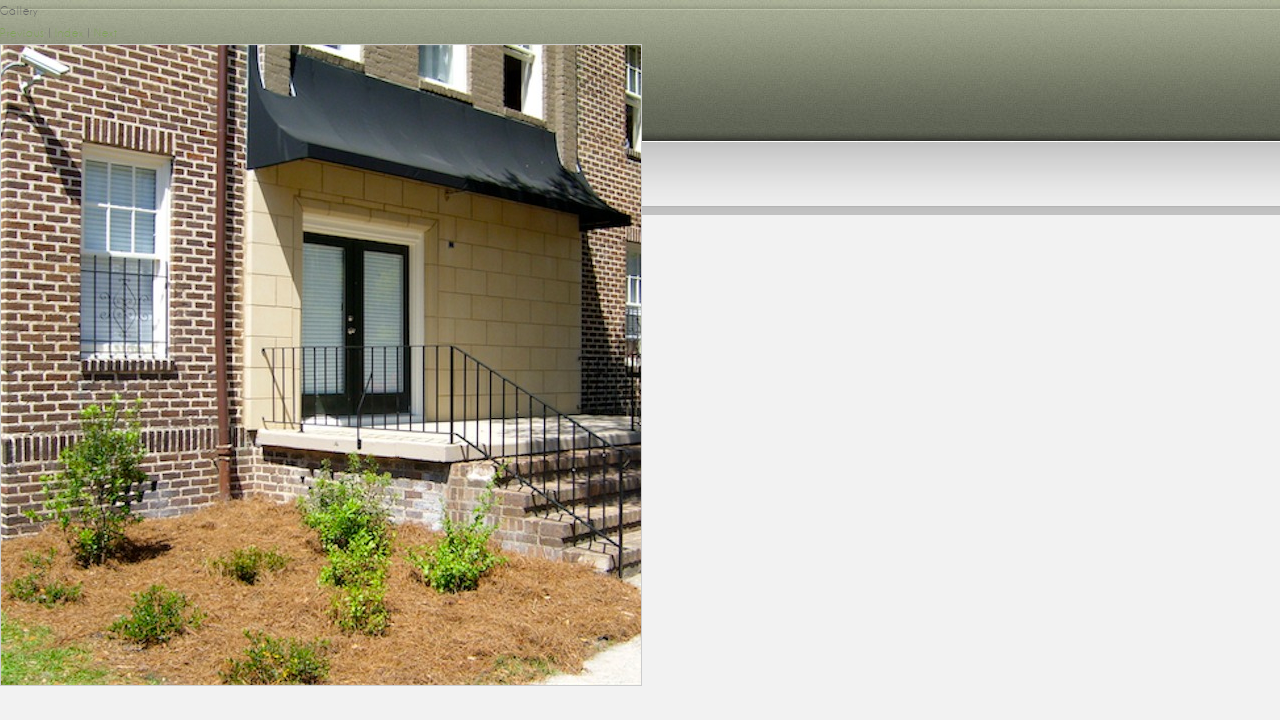

--- FILE ---
content_type: text/html
request_url: http://justaddroommates.com/gallery/files/003.html
body_size: 635
content:
<!DOCTYPE html PUBLIC "-//W3C//DTD XHTML 1.0 Strict//EN" "http://www.w3.org/TR/xhtml1/DTD/xhtml1-strict.dtd">
<html xmlns="http://www.w3.org/1999/xhtml">

	<head>
		<meta http-equiv="content-type" content="text/html; charset=utf-8" />
		<meta name="generator" content="RapidWeaver" />
		<link rel="stylesheet" type="text/css" href="../../rw_common/themes/3west/styles.css" /><link rel="stylesheet" type="text/css" href="../../rw_common/themes/3west/colour_tags-page1.css" /><script type="text/javascript" src="../../rw_common/themes/3west/scripts/jquery-1.4.4.min.js"></script><script type="text/javascript" src="../../rw_common/themes/3west/scripts/jquery.prettyPhoto.js"></script><link rel="stylesheet" type="text/css" href="../../rw_common/themes/3west/css/width_960.css" /><link rel="stylesheet" type="text/css" href="../../rw_common/themes/3west/css/nav_padding_15.css" /><script type="text/javascript" src="../../rw_common/themes/3west/scripts/nav_fast.js"></script><link rel="stylesheet" type="text/css" href="../../rw_common/themes/3west/css/background_none.css" /><link rel="stylesheet" type="text/css" href="../../rw_common/themes/3west/css/background_concrete.css" /><link rel="stylesheet" type="text/css" href="../../rw_common/themes/3west/css/aside_none.css" /><script type="text/javascript" src="../../rw_common/themes/3west/javascript.js"></script>
		<title>Gallery</title>
	</head>

	<body class="photo-background">
		<div class="photo-navigation">
			<p class="photo-title">Gallery</p>
			<p class="photo-caption"><span style="font-size: 75%;"></style></p>
			<p class="photo-links"><a href=002.html>Previous</a> | <a href=../gallery.html>Index</a> | <a href=004.html>Next</a></p>
		</div>
		<img class="photo-frame" src="003.jpg" alt="003.jpg" width=640 height=640 />
	</body>
</html>


--- FILE ---
content_type: text/css
request_url: http://justaddroommates.com/rw_common/themes/3west/styles.css
body_size: 7071
content:
html, body, div, span, object, iframe,
h1, h2, h3, h4, h5, h6, p, blockquote, pre,
abbr, address, cite, code,
del, dfn, em, img, ins, kbd, q, samp,
small, strong, sub, sup, var,
b, i,
dl, dt, dd, ol, ul, li,
fieldset, form, label, legend,
table, caption, tbody, tfoot, thead, tr, th, td,
article, aside, canvas, details, figcaption, figure, 
footer, header, hgroup, menu, nav, section, summary,
time, mark, audio, video {
  margin:0;
  padding:0;
  border:0;
  outline:0;
  font-size:100%;
  vertical-align:baseline;
  background:transparent;
}                  

article, aside, details, figcaption, figure,
footer, header, hgroup, menu, nav, section { 
    display:block;
}

nav ul { list-style:none; }

blockquote, q { quotes:none; }

blockquote:before, blockquote:after,
q:before, q:after { content:''; content:none; }

a { margin:0; padding:0; font-size:100%; vertical-align:baseline; background:transparent; }

ins { background-color:#ff9; color:#000; text-decoration:none; }

mark { background-color:#ff9; color:#000; font-style:italic; font-weight:bold; }

del { text-decoration: line-through; }

abbr[title], dfn[title] { border-bottom:1px dotted; cursor:help; }

/* tables still need cellspacing="0" in the markup */
table { border-collapse:collapse; border-spacing:0; }

hr { display:block; height:1px; border:0; border-top:1px solid #ccc; margin:1em 0; padding:0; }

input, select { vertical-align:middle; }

/* END RESET CSS */

html { overflow-y: scroll; }

body {
	background: #f2f2f2 url(images/grad.jpg) repeat-x;
	font: 12px/22px 'ChampagneLimousinesRegular', Helvetica, Arial, sans-serif;
	letter-spacing: 1px;
	color: #666;
}

article,aside,canvas,details,figcaption,figure,footer,header,hgroup,menu,nav,section,summary {
	display: block;
}

a {
	text-decoration: none;
	outline: none;
}

a img {
	border: 0;
}

section .wrapper a:hover {
	text-decoration: underline;
}

section .wrapper ul,
section .wrapper ol {
	padding: 10px 15px;
}

h1, h2, h3, h4, h5, h6{
	font-family: 'JosefinSlabSemiBold', CartoGothicStdBold, Arial, sans-serif;
	font-weight: normal;
}

h1 {
	font-size: 1.8em;
}

h2 {
	font-size: 1.7em;
}

h3 {
	font-size: 1.6em;
}

h4 {
	font-size: 1.5em;
}

h5 {
	font-size: 1.4em;
}

h6 {
	font-family: 'Trebuchet MS';
	font-style: bold;
	font-size: 1em;
}
.clear {
	clear: both;
}

.image-left {
	float: left;
	padding: 18px;
}

.image-right {
	float: right;
	padding: 18px;
}

blockquote, code {
	margin: 18px 0;
	padding: 13px 18px;
	display: block;
}

pre, code, kbd, samp { font-family: monospace, sans-serif; }

code {
	font: 1em 'Courier New', Courier, monospace;
	border: 1px solid #e0e0e0;
	display: inline-block;
	background: #fff;
}

/* LIST ELEMENTS */

ul.disc {
	list-style-type: disc;
}

ul.circle {
	list-style-type: circle;
}

ul.square {
	list-style-type: square;
}

ol.arabic-numbers {
	list-style-type: decimal;
}

ol.upper-alpha {
	list-style-type: upper-alpha;
}

ol.lower-alpha {
	list-style-type: lower-alpha;
}

ol.upper-roman {
	list-style-type: upper-roman;
}

ol.lower-roman {
	list-style-type: lower-roman;
}

/* FONT EMBED */

@font-face {
	font-family: 'TitilliumText22LXBold';
	src: url('font/TitilliumText22L006-webfont.eot');
	src: local('☺'), url('font/TitilliumText22L006-webfont.woff') format('woff'), url('font/TitilliumText22L006-webfont.ttf') format('truetype'), url('font/TitilliumText22L006-webfont.svg#webfontNGnBwuGb') format('svg');
	font-weight: normal;
	font-style: normal;
}

@font-face {
	font-family: 'CartoGothicStdBook';
	src: url('font/CartoGothicStd-Book-webfont.eot');
	src: local('☺'), url('font/CartoGothicStd-Book-webfont.woff') format('woff'), url('font/CartoGothicStd-Book-webfont.ttf') format('truetype'), url('font/CartoGothicStd-Book-webfont.svg#webfontTH20CnY4') format('svg');
	font-weight: normal;
	font-style: normal;
}

@font-face {
	font-family: 'CartoGothicStdBold';
	src: url('font/CartoGothicStd-Bold-webfont.eot');
	src: local('☺'),
		url('font/CartoGothicStd-Bold-webfont.woff') format('woff'),
		url('font/CartoGothicStd-Bold-webfont.ttf') format('truetype'),
		url('font/CartoGothicStd-Bold-webfont.svg#webfontuvgRkG9V') format('svg');
	font-weight: normal;
	font-style: normal;
}

@font-face {
    font-family: 'ChampagneLimousinesRegular';
    src: url('font/champagne_limousines-webfont.eot');
    src: local('☺'),
		 url('font/champagne_limousines-webfont.eot?#iefix') format('embedded-opentype'),
         url('font/champagne_limousines-webfont.woff') format('woff'),
         url('font/champagne_limousines-webfont.ttf') format('truetype'),
         url('font/champagne_limousines-webfont.svg#ChampagneLimousinesRegular') format('svg');
    font-weight: normal;
    font-style: normal;
	}
@font-face {
    font-family: 'JosefinSlabRegular';
    src: url('font/josefinslab-regular-webfont.eot');
    src: local('☺'),
		 url('font/josefinslab-regular-webfont.eot?#iefix') format('embedded-opentype'),
         url('font/josefinslab-regular-webfont.woff') format('woff'),
         url('font/josefinslab-regular-webfont.ttf') format('truetype'),
         url('font/josefinslab-regular-webfont.svg#JosefinSlabRegular') format('svg');
    font-weight: normal;
    font-style: normal;
	}
@font-face {
    font-family: 'JosefinSlabSemiBold';
    src: url('font/josefinslab-semibold-webfont.eot');
    src: url('font/josefinslab-semibold-webfont.eot?#iefix') format('embedded-opentype'),
         url('font/josefinslab-semibold-webfont.woff') format('woff'),
         url('font/josefinslab-semibold-webfont.ttf') format('truetype'),
         url('font/josefinslab-semibold-webfont.svg#JosefinSlabSemiBold') format('svg');
    font-weight: normal;
    font-style: normal;
	}


header h1#title,
header h2#slogan{
	font-family: 'Trebuchet MS', Trebuchet, 'TitilliumText22LXBold';
}

nav>ul>li, form label{
	font-family: 'CartoGothicStdBook';
}

h1.blog-entry-title,
#blog-categories:before,
#blog-archives:before,
ul.blog-tag-cloud:before,
#blog-rss-feeds:before,
span#asideTitle,
nav li a#current,
nav li a#current:hover, 
nav li a.currentAncestor,
nav li a.currentAncestor:hover,
.filesharing-item-title{
	font-family: 'CartoGothicStdBold';
}

#extraContainer2 h1,
#extraContainer2 .album-title,
#extraContainer2 .movie-page-title {
	font-family: "Arial Black", GillSans-Bold, sans-serif;
}

#revolve, #revolve li{
	font-family: Georgia;
}

/* @end */

/* @group Structure */

#versionContent{
	position: fixed;
	padding: 50px 0 0;
	z-index: 99;
	height: 100%;
	width: 100%;
}

#versionBox{
	width: 600px;
	min-height: 180px;
	padding: 50px 0 0;
	margin: 0 auto;
	text-align: center;
	background: rgba(0,0,0,.80);
	color: #fff;
	text-shadow: 0 0 2px #000;
	-webkit-box-shadow: 0 2px 5px rgba(0,0,0,0.3);
	box-shadow: 0 2px 5px rgba(0,0,0,0.3);
	border: 1px solid #000;
	-webkit-border-radius: 10px;
	border-radius: 10px;
	opacity: 0;
}

#versionBox p{
	font-size: 38px;
	font-weight: bold;
}

#version{visibility: hidden;}

#currentVersion,
#available,
#unable{
	opacity: 0;
}

#unable{
	visibility: visible;
	display: inline-block;
	padding: 0 20px;
	height: 50px;
	line-height: 50px;
	margin-top: 30px;
	color: white;
	text-decoration: none;
	font-size: 18px;
	font-family: helvetica, arial;
	font-weight: bold;
	text-align: center;
	background: #29561a;
	background: -webkit-gradient(linear, left top, left bottom, color-stop(0, #666666), color-stop(1, #444444));
	-webkit-border-radius: 7px;
	border-radius: 7px;
	text-shadow: 1px 1px 1px black;
	-webkit-box-shadow: 0 1px 3px black;
	box-shadow: 0 1px 3px black;
	border: 1px solid #777;
	border-top: 1px solid #888;	
}

#currentVersion{
	visibility: visible;
	display: inline-block;
	padding: 0 20px;
	height: 50px;
	line-height: 50px;
	margin-top: 30px;
	color: white;
	text-decoration: none;
	font-size: 18px;
	font-family: helvetica, arial;
	font-weight: bold;
	text-align: center;
	background: #29561a;
	background: -webkit-gradient(linear, left top, left bottom, color-stop(0, #73A510), color-stop(1, #345E00));
	-webkit-border-radius: 7px;
	border-radius: 7px;
	text-shadow: 1px 1px 1px black;
	-webkit-box-shadow: 0 1px 3px black;
	box-shadow: 0 1px 3px black;
	border: 1px solid #82a422;
	border-top: 1px solid #daff68;
}

header {
	height: 215px;
	z-index: 11;
	position: relative;
	background: transparent url(images/highlight.jpg) no-repeat top center;
}

.wrapper {
	margin: 0 auto;
	padding: 0 10px;
	width: 960px;
	position: relative;
	text-shadow: 0 1px 0 #fff;
}

section .wrapper {
	padding: 25px 0;
}

section .wrapper .clear{
	padding: 0 0 40px;
}

.alignText {
	text-align: center;
	padding: 25px 0 5px;
}

.alignNav {
	text-align: center;
	position: relative;
	height: 110px;
}

#logo {
	position: absolute;
	z-index: 1;
	left: -10px;
	margin-top: 20px;
}

header h1#title {
	padding-right: 7px;
}

header h1#title,
header h2#slogan {
	color: #292929;
	display: inline;
	font-size: 13px;
	text-transform: uppercase;
	text-shadow: 0 0 1px #aaa;
	font-weight: normal;
	word-spacing: 1px;
}

/* @end */

/* @group Navigation */

/* Level 1 */

nav {
	display: inline-block;
	background: url(images/nav_first.png) left -2px no-repeat;
	text-align: center;
	text-shadow: #292929 0 -1px 0px;
	text-transform: uppercase;
}

nav>ul {
	position: relative;
	background: url(images/nav.png) right -2px no-repeat;
	margin-left: 7px;
	height: 50px;
	z-index: 10;
}

nav>ul>li{
	position: relative;
	display: inline-block;
	letter-spacing: 1px;
	float: left;
	line-height: normal;
	font-size:  14px;
	padding: 0 0 10px 0;
	border: 1px solid transparent;
}

nav>ul>li>a{
	position: relative;
	display: inline-block;
	padding: 16px 25px 15px;
	background: url(images/nav-break.png) no-repeat left top;
}

nav li a, nav li a:visited{
	color: #DDE3C7;
}

nav > ul > li:first-child > a {
	background: transparent;
}

nav>ul>li>a:hover {
	color: #fff;
	bottom: -1px;
}

nav li a#current,
nav li a#current:hover, 
nav li a.currentAncestor,
nav li a.currentAncestor:hover {
	color: #fff;
	text-shadow: 0 0 15px #fff;
}

nav li li a#current,
nav li li a#current:hover, 
nav li li a.currentAncestor,
nav li li a.currentAncestor:hover {
	background: #b9b9b9;
	text-shadow: #666 0 1px 0;
}

/* Navigation Level 2 */

nav ul ul {
	position: absolute;
	display: none;
	list-style: none;
	width: 140px;
	background: #ddd;
	border: 1px solid #eee;
	font-size: 12px;
	text-shadow: #fff 0 1px 0;
	-webkit-border-radius: 4px;
	-moz-border-radius: 4px;
	line-height: 0px;
	border-radius: 4px;
	-moz-box-shadow: 0 2px 3px rgba(0,0,0,0.5);
	-webkit-box-shadow: 0 2px 3px rgba(0,0,0,0.5);
	box-shadow: 0 2px 3px rgba(0,0,0,0.5);
}

nav li li {
	padding: 0;
	margin: 0;
	line-height: 0px;
	position: relative;
}

nav li li a{
	display: block;
	letter-spacing: 0;
	line-height: 18px;
	width: 120px;
	padding: 6px 10px 5px 10px;
	border-top: 1px solid #eee;
	border-bottom: 1px solid #ccc;
}

nav li li a, nav li li a:visited{
	color: #595959;
}

nav li li a:hover {
	background: #e9e9e9; 
	color: #000;
}

.first_item {border-top: none;}
.last_item {border-bottom: none;}

/* Drop Down */

nav > ul > li > ul {
	left: 50%;
	margin-left: -70px;
	top: 57px;
}

nav li:hover li ul{
	top: -999em;
}

nav li:hover ul.nojs{
	display: block;
}

nav li li:hover ul {
	left: 140px;
	top: -1px;
}

nav li li:hover li ul{
	top: -999em;
}

nav li li li:hover ul{
	left: 140px;
	top: -1px;
	border: 1px solid #ededed;
}

nav li li li:hover li ul{
	top: -999em;
}

nav li li li li:hover ul{
	left: 140px;
	top: -1px;
	border: 1px solid #eee;
}

nav li li li li:hover li ul{
	top: -999em;
}

nav li li li li li:hover ul{
	left: 140px;
	top: -1px;
	border: 1px solid #ededed;
}

/* @end */
#bannerImport,
#myExtraContent1,
#myExtraContent2{
	display: none;
}

#extraContainer1 #myExtraContent1,
#extraContainer2 #myExtraContent2{
	display: block;
}

/* @group Headline Text */

#extraContainer2 h1,
#extraContainer2 .album-title,
#extraContainer2 .movie-page-title {
	font-weight: normal;
	font-size: 15px;
	text-shadow: 0 1px 0 #fff;
	text-transform: uppercase;
	display: inline;
	float: left;
	letter-spacing: -1px;
	padding-right: 12px;
}

#revolve, #revolve li {
	font-style: italic;
	font-size: 14px;
	display: inline-block;
	list-style: none;
}

#revolve li {
	display: none;
}

#revolve li:first-child {
	display: inline;
}

/* @end */

/* @group Billboard */

#billboard {
	height: 270px;
	padding-bottom: 9px;
	border-bottom: 1px solid #b2b2b2;
	background-position 0 0:
	background-repeat: repeat-x; 
	position: relative;
	z-index: 10;
}

#billboard #mask {
	height: 100%;
}

#billboard .wrapper {
	overflow: hidden;
	height: 100%;
}

#featureBorder {
	padding: 9px;
	margin-top: 25px;
	border: 1px solid #ccc;
	background-color: #eee;
	-moz-box-shadow: 0 2px 5px #222;
	-webkit-box-shadow: 0 2px 5px #222;
	box-shadow: 0 2px 5px #222;
	height: 200px;
	position: relative;
	overflow: hidden;
}

#featureImage, #extraContainer1 {
	height: 200px;
	position: absolute;
	top: 9px;
	left: 9px;
	background-repeat: no-repeat;
	overflow: hidden;
}

#extraContainer1 #myExtraContent1{
	display: block;
}

/* @end */

/* @group Aside */

aside{
	width: 200px;
}

span#asideTitle{
	display: block;
	margin-bottom: 10px;
	font-weight: normal;
	font-size: 19px;
}

div#asidePlug{
	padding: 20px 0 0 0;
}

#myExtraContent1,
#myExtraContent2{
	display: none;
}

/* @end */

/* @group Footer */

#footerLine {
	margin: 0 0 20px;
	border-top: 1px solid #d7d7d7;
	border-bottom: 1px solid #fff;
}

footer {
	color: #666;
	text-transform: uppercase;
	font-size: 12px;
	padding-bottom: 60px;
	font-family: 'Trebuchet MS';
}

footer a {
	font-weight: normal;
	text-transform: none;
	margin-left: 5px;
	font-family: 'Trebuchet MS';
}

footer div{ float: left;}

.wrapper footer ul{ 
	float: right;
	padding: 0;
	margin: 0;
}

footer li {display: inline; opacity: 0.6;}
footer li:hover {opacity: 1;}
footer li.last_item{margin: 0; opacity: 1;}
footer li.last_item a{}
/* @end */

/* @group Blog */

.blog-entry {
	margin: 0 10px 30px;
	padding: 0 40px 20px;
	background: #fff;
	border: 11px solid #ececec;
	outline: solid thin #d8d8d8;
	font-family: georgia;
	font-size: 1.1em;
}

h1.blog-entry-title {
	font-weight: normal;
	font-size: 1.9em;
	line-height: 1.3em;
	padding: 35px 0 10px;
}

h1.blog-entry-title a{
	color: #4C4C4C;
}

.blog-entry-date {
	font-size: 1.1em;
	font-style: italic;
	font-weight: bolder;
	margin-bottom: 1.2em;
}


.blog-entry-category a:link, 
.blog-entry-category a:visited {
	padding: 0px 6px;
	margin: 0 3px;
	font-size: 0.9em;
	font-style: normal;
	font-weight: normal;
	font-family: Arial;
	background-color: #f7f7f7;
	border: 1px dashed #ddd;
	display: inline-block;
}

.blog-read-more {
	
}

.blog-entry-body {
	padding-bottom: 10px;
	overflow: hidden;
}

a.blog-comment-link {
	margin-top: 1.0em;
	padding: 5px 0px 8px 50px;
	font: italic 16px georgia;
	background: url(images/chat.png) no-repeat;
	display: inline-block;
}

p.blog-entry-tags {
	margin-top: 1.3em;
	font-weight: bolder;
	font-style: italic;
	font-size: 1.1em;
}

p.blog-entry-tags a {
	padding: 0px 6px;
	margin: 0 3px;
	font-size: 0.9em;
	font-weight: normal;
	font-style: normal;
	font-family: Arial;
	background-color: #f7f7f7;
	border: 1px dashed #e0e0e0;
	display: inline-block;
}

#blog-categories:before,
#blog-archives:before,
ul.blog-tag-cloud:before,
#blog-rss-feeds:before {
	display: block;
	margin-bottom: 7px;
	font-weight: normal;
	font-size: 1.75em;
}

/* Categories */

#blog-categories,
#blog-archives {
	padding-top: 12px;
	line-height: 2.5em;
}

#blog-categories br,
#blog-archives br {
	display: none;
}

#blog-categories:before {
	content: "Categories";
}

.blog-category-link-enabled,
.blog-archive-link-enabled {
	display: block;
	background: url(images/list.png) 0px 3px no-repeat;
	margin-left: 6px;
	padding: 0 0 0 30px;
}

.blog-category-link-enabled:hover,
.blog-archive-link-enabled:hover {
	background: url(images/list_over.png) 0px 3px no-repeat;
}

.blog-category-link-disabled,
.blog-archive-link-disabled {
	display: none;
}

/* Archives */

#blog-archives {
	margin-top: 15px;
}

#blog-archives:before {
	content: "Archives";
}

/* Tag Cloud */

section .wrapper ul.blog-tag-cloud {
	margin: 15px 0 0;
	padding: 15px 0 0;
}

ul.blog-tag-cloud:before {
	content: "Tag cloud";
}

ul.blog-tag-cloud li {
	display: inline;
	margin: 0 5px 0 0;
	padding: 0;
	font-size: 0.9em;
}

ul.blog-tag-cloud li a {
	display: inline-block;
}

ul.blog-tag-cloud li a:hover {
	text-decoration: underline;
}

.blog-tag-size-1 {
	font-size: 0.8em;
}

.blog-tag-size-2 {
	font-size: 0.85em;
}

.blog-tag-size-3 {
	font-size: 0.9em;
}

.blog-tag-size-4 {
	font-size: 0.95em;
}

.blog-tag-size-5 {
	font-size: 1em;
}

.blog-tag-size-6 {
	font-size: 1.05em;
}

.blog-tag-size-7 {
	font-size: 1.1em;
}

.blog-tag-size-8 {
	font-size: 1.15em;
}

.blog-tag-size-9 {
	font-size: 1.2em;
}

.blog-tag-size-10 {
	font-size: 1.25em;
}

.blog-tag-size-11 {
	font-size: 1.3em;
}

.blog-tag-size-12 {
	font-size: 1.35em;
}

.blog-tag-size-13 {
	font-size: 1.4em;
}

.blog-tag-size-14 {
	font-size: 1.45em;
}

.blog-tag-size-15 {
	font-size: 1.5em;
}

.blog-tag-size-16 {
	font-size: 1.55em;
}

.blog-tag-size-17 {
	font-size: 1.6em;
}

.blog-tag-size-18 {
	font-size: 1.65em;
}

.blog-tag-size-19 {
	font-size: 1.7em;
}

.blog-tag-size-20 {
	font-size: 1.75em;
}

/* Styles the blog RSS feeds in the blog sidebar */

#blog-rss-feeds {
	margin-top: 15px;
	padding-top: 15px;
}

#blog-rss-feeds:before {
	content: "Feeds";
}

.blog-rss-link {
	padding: 4px 11px 4px 29px;
	margin: 5px 0 0 0;
	background: #fff url(images/rss_icon.gif) no-repeat 9px center;
	border: 3px solid #e3e3e3;
	display: inline-block;
}

.blog-comments-rss-link {
	background-repeat: no-repeat;
	background-image: url(images/rss_icon.gif);
	background-position: left center;
	padding-left: 19px;
}

/* @end */

/* @group File Sharing */

.filesharing-item-title {
	font-weight: normal;
	font-size: 17px;
	line-height: 20px;
	display: inline-block;
	background: #fff;
	border: 4px solid #e6e6e6;
	outline: solid thin #d7d7d7;
}

.ie7 .filesharing-item-title {
	display: inline;
	padding-bottom: 2px;
}

.filesharing-item-title a{
	padding: 6px 10px 4px;
	display: block;
}

.filesharing-description {
	position: relative;
	margin-bottom: 16px;
	border: 1px solid transparent;
}

.filesharing-item {
	margin: 0 0 25px;
}

.filesharing-item-description {
	margin: 10px 0 18px;
}

/* @end */

/* @group Photo Album */

.thumbnail-wrap {
	position: relative;
	display: inline-block;
	float: left;
	margin: 15px;
	padding: 5px;
}

.thumbnail-frame {
	position: absolute;
}

.thumbnail-caption {
	display: none;
}

/* @end */

/* @group Movie Album */

.movie-thumbnail-frame {
	float: left;
	position: relative;
	margin: 15px 35px 0px 0;
	width: 130px;
	height: 145px;
}

.movie-thumbnail-frame img {
	margin: 0;
	padding: 5px;
}

.movie-thumbnail-caption {
	font-size: 12px;
	line-height: 1.4em;
	position: relative;
	float: left;
}

/* MOVIE POPUP */

.movie-background {
	margin: 0;
	padding: 24px;
	border: none;
	text-align: center;
	background-image: none;
	background-color: #f2f2f2;
}

.movie-title {
	font-size: 14px;
	line-height: 18px;
	margin: 20px 0;
}

.movie-frame {
	margin-bottom: 10px;
}

.thumbnail-wrap, 
.movie-thumbnail-frame img, 
img.photo-frame {
	border: 1px solid #ccc;
	background: #ddd;
}

.thumbnail-wrap:hover, 
.movie-thumbnail-frame img:hover {
	border: 1px solid #bbb;
	background: #d3d3d3;
}

/* @end */

/* @group Contact Form */

form div {
	line-height: 16px;
}

form label {
	font-weight: normal;
	font-size: 10px;
	letter-spacing: 1px;
	text-transform: uppercase;
	display: inline-block;
	padding-bottom: 5px;
}

.form-input-field {
	font-size: 13px;
	padding: 8px;
	display: inline-block;
	border: 4px solid #e6e6e6;
	outline: solid thin #d8d8d8;
	width: 88%;
}

.form-input-field:focus {
	zoom: 1;
	outline: none;
	border: 5px solid #d8d8d8;
	margin: 1px 0 1px -1px;
}

.ie8 .form-input-field:focus {
	margin: -1px 0 -1px -1px;
}

.form-input-button{
	background: #fff;
	font-size: 14px;
	color: #555;
	outline: none;
	border: 4px solid #e4e4e4;
	outline: solid thin #d8d8d8;
	padding: 7px 13px;
	margin-right: 7px;
	cursor: pointer;
}

.form-input-button:hover{
	border: 4px solid #d8d8d8;
}

/* @end */







div.light_square .pp_left ,div.light_square .pp_middle,div.light_square .pp_right,div.light_square .pp_content {
	background: #f2f2f2;
}

div.light_square .pp_content .ppt {
	color: #000;
}

div.light_square .pp_expand {
	background: url(images/prettyPhoto/light_square/sprite.png) -31px -26px no-repeat;
	cursor: pointer;
}

div.light_square .pp_expand:hover {
	background: url(images/prettyPhoto/light_square/sprite.png) -31px -47px no-repeat;
	cursor: pointer;
}

div.light_square .pp_contract {
	background: url(images/prettyPhoto/light_square/sprite.png) 0 -26px no-repeat;
	cursor: pointer;
}

div.light_square .pp_contract:hover {
	background: url(images/prettyPhoto/light_square/sprite.png) 0 -47px no-repeat;
	cursor: pointer;
}

div.light_square .pp_close {
	width: 75px;
	height: 22px;
	background: url(images/prettyPhoto/light_square/sprite.png) -1px -1px no-repeat;
	cursor: pointer;
}

div.light_square #pp_full_res .pp_inline {
	color: #000;
}

div.light_square .pp_gallery a.pp_arrow_previous,div.light_square .pp_gallery a.pp_arrow_next {
	margin-top: 12px !important;
}

div.light_square .pp_nav .pp_play {
	background: url(images/prettyPhoto/light_square/sprite.png) -1px -100px no-repeat;
	height: 15px;
	width: 14px;
}

div.light_square .pp_nav .pp_pause {
	background: url(images/prettyPhoto/light_square/sprite.png) -24px -100px no-repeat;
	height: 15px;
	width: 14px;
}

div.light_square .pp_arrow_previous {
	background: url(images/prettyPhoto/light_square/sprite.png) 0 -71px no-repeat;
}

div.light_square .pp_arrow_previous.disabled {
	background-position: 0 -87px;
	cursor: default;
}

div.light_square .pp_arrow_next {
	background: url(images/prettyPhoto/light_square/sprite.png) -22px -71px no-repeat;
}

div.light_square .pp_arrow_next.disabled {
	background-position: -22px -87px;
	cursor: default;
}

div.light_square .pp_next:hover {
	background: url(images/prettyPhoto/light_square/btnNext.png) center right no-repeat;
	cursor: pointer;
}

div.light_square .pp_previous:hover {
	background: url(images/prettyPhoto/light_square/btnPrevious.png) center left no-repeat;
	cursor: pointer;
}

div.pp_pic_holder a:focus {
	outline: none;
}

div.pp_overlay {
	background: #222;
	display: none;
	left: 0;
	position: absolute;
	top: 0;
	width: 100%;
	z-index: 9500;
}

div.pp_pic_holder {
	display: none;
	position: absolute;
	width: 100px;
	border: 1px solid #aaa;
	text-shadow: #fff 0 1px 0;
	z-index: 10000;
}

.pp_top {
	height: 20px;
	position: relative;
}

* html .pp_top {
	padding: 0 20px;
}

.pp_top .pp_left {
	height: 20px;
	left: 0;
	position: absolute;
	width: 20px;
}

.pp_top .pp_middle {
	height: 20px;
	left: 20px;
	position: absolute;
	right: 20px;
}

* html .pp_top .pp_middle {
	left: 0;
	position: static;
}

.pp_top .pp_right {
	height: 20px;
	left: auto;
	position: absolute;
	right: 0;
	top: 0;
	width: 20px;
}

.pp_content {
	height: 40px;
}

.pp_fade {
	display: none;
}

.pp_content_container {
	position: relative;
	text-align: left;
	width: 100%;
}

.pp_content_container .pp_left {
	padding-left: 20px;
}

.pp_content_container .pp_right {
	padding-right: 20px;
}

.pp_content_container .pp_details {
	float: left;
	margin: 10px 0 2px 0;
}

.pp_description {
	display: none;
	margin: 0;
}

.pp_nav {
	clear: left;
	float: left;
	margin: 3px 0 0 0;
}

.pp_nav p {
	float: left;
	margin: 2px 4px;
}

.pp_nav .pp_play,.pp_nav .pp_pause {
	float: left;
	margin-right: 4px;
	text-indent: -10000px;
}

a.pp_arrow_previous,a.pp_arrow_next {
	display: block;
	float: left;
	height: 15px;
	margin-top: 3px;
	overflow: hidden;
	text-indent: -10000px;
	width: 14px;
}

.pp_hoverContainer {
	position: absolute;
	top: 0;
	width: 100%;
	z-index: 2000;
}

.pp_gallery {
	left: 50%;
	margin-top: -50px;
	position: absolute;
	z-index: 10000;
}

.pp_gallery ul {
	float: left;
	height: 35px;
	margin: 0 0 0 5px;
	overflow: hidden;
	padding: 0;
	position: relative;
}

.pp_gallery ul a {
	-moz-box-shadow: 0 1px 2px #333;
	-webkit-box-shadow: 0 1px 2px #333;
	box-shadow: 0 1px 2px #333;
	display: block;
	float: left;
	height: 33px;
	overflow: hidden;
}

.pp_gallery ul a:hover,.pp_gallery li.selected a {
	border-color: #fff;
}

.pp_gallery ul a img {
	border: 0;
}

.pp_gallery li {
	display: block;
	float: left;
	margin: 0 5px 0 2px;
}

.pp_gallery li.default a {
	background: url(images/prettyPhoto/facebook/default_thumbnail.gif) 0 0 no-repeat;
	display: block;
	height: 33px;
	width: 50px;
}

.pp_gallery li.default a img {
	display: none;
}

.pp_gallery .pp_arrow_previous,.pp_gallery .pp_arrow_next {
	margin-top: 7px !important;
}

a.pp_next {
	background: url(images/prettyPhoto/light_rounded/btnNext.png) 10000px 10000px no-repeat;
	display: block;
	float: right;
	height: 100%;
	text-indent: -10000px;
	width: 49%;
}

a.pp_previous {
	background: url(images/prettyPhoto/light_rounded/btnNext.png) 10000px 10000px no-repeat;
	display: block;
	float: left;
	height: 100%;
	text-indent: -10000px;
	width: 49%;
}

a.pp_expand,a.pp_contract {
	cursor: pointer;
	display: none;
	height: 20px;
	position: absolute;
	right: 30px;
	text-indent: -10000px;
	top: 10px;
	width: 20px;
	z-index: 20000;
}

a.pp_close {
	display: block;
	float: right;
	line-height: 22px;
	text-indent: -10000px;
}

.pp_bottom {
	height: 20px;
	position: relative;
}

* html .pp_bottom {
	padding: 0 20px;
}

.pp_bottom .pp_left {
	height: 20px;
	left: 0;
	position: absolute;
	width: 20px;
}

.pp_bottom .pp_middle {
	height: 20px;
	left: 20px;
	position: absolute;
	right: 20px;
}

* html .pp_bottom .pp_middle {
	left: 0;
	position: static;
}

.pp_bottom .pp_right {
	height: 20px;
	left: auto;
	position: absolute;
	right: 0;
	top: 0;
	width: 20px;
}

.pp_loaderIcon {
	display: block;
	height: 24px;
	left: 50%;
	margin: -12px 0 0 -12px;
	position: absolute;
	top: 50%;
	width: 24px;
}

#pp_full_res {
	line-height: 1 !important;
}

#pp_full_res .pp_inline {
	text-align: left;
}

#pp_full_res .pp_inline p {
	margin: 0 0 15px 0;
}

div.ppt {
	color: #fff;
	display: none !important;
	font-size: 17px;
	margin: 0 0 5px 15px;
	z-index: 9999;
}

.clearfix:after {
	content: ".";
	display: block;
	height: 0;
	clear: both;
	visibility: hidden;
}

.clearfix {
	display: inline-block;
}

* html .clearfix {
	height: 1%;
}

.clearfix {
	display: block;
}




--- FILE ---
content_type: text/css
request_url: http://justaddroommates.com/rw_common/themes/3west/colour_tags-page1.css
body_size: 296
content:
/* TEXT COLORS */

body {
	color: #666666;
}

a{
	color: #7FA256;
}

section a:hover,
aside a:hover{
	color: #7FA256;
}

h1, h2, h3, h4, h5, h6,
span#asideTitle,
.album-title, .movie-page-title,
h1.blog-entry-title, 
h1.blog-entry-title a,
#blog-categories:before,
#blog-archives:before,
ul.blog-tag-cloud:before,
#blog-rss-feeds:before {
	color: #484848;
}

#extraContainer2 h1{
	color: #3B3B3B;
}

#extraContainer2 {
	color: #666666;
}

#billboard{
	background-color: #FFF0D7;
}

.blog-entry-date, .blog-entry-tags{
	color: #727272;
}

--- FILE ---
content_type: text/css
request_url: http://justaddroommates.com/rw_common/themes/3west/css/width_960.css
body_size: 108
content:
.wrapper {
	width: 960px;
}

#featureImage, #extraContainer1  {
	width: 940px;
}

#content{
	width: 740px;
}

--- FILE ---
content_type: text/css
request_url: http://justaddroommates.com/rw_common/themes/3west/css/nav_padding_15.css
body_size: 40
content:
nav>ul>li>a{
	padding: 16px 15px 15px;
}

--- FILE ---
content_type: text/css
request_url: http://justaddroommates.com/rw_common/themes/3west/css/background_none.css
body_size: 76
content:
#billboard{
	display: none;
}

header {
	border-bottom: 1px solid #b2b2b2;
}

--- FILE ---
content_type: text/css
request_url: http://justaddroommates.com/rw_common/themes/3west/css/background_concrete.css
body_size: 58
content:
#billboard{	background-image: url(../images/concrete.png)}

--- FILE ---
content_type: text/css
request_url: http://justaddroommates.com/rw_common/themes/3west/css/aside_none.css
body_size: 52
content:
aside {
	display: none;
}

#content{
	width: 100%;
}